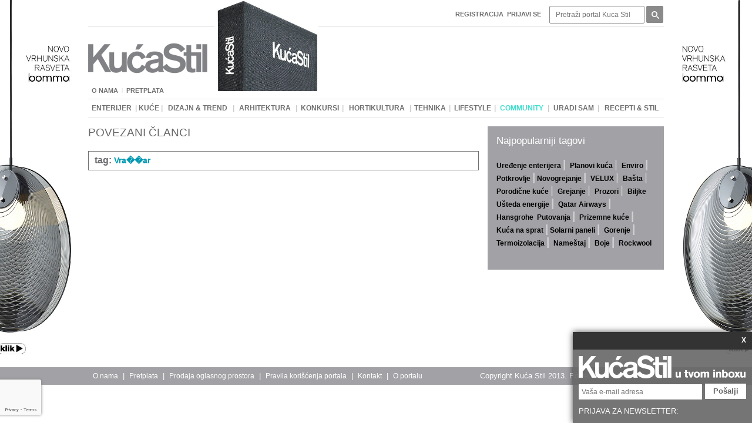

--- FILE ---
content_type: text/html; charset=utf-8
request_url: https://www.google.com/recaptcha/api2/anchor?ar=1&k=6LejWCQUAAAAAPi4HkI_RcBLrrZILZ7HJ7Fmg3mK&co=aHR0cHM6Ly93d3cua3VjYXN0aWwucnM6NDQz&hl=en&v=PoyoqOPhxBO7pBk68S4YbpHZ&size=invisible&badge=bottomleft&anchor-ms=20000&execute-ms=30000&cb=8s0m4c6so2j7
body_size: 49250
content:
<!DOCTYPE HTML><html dir="ltr" lang="en"><head><meta http-equiv="Content-Type" content="text/html; charset=UTF-8">
<meta http-equiv="X-UA-Compatible" content="IE=edge">
<title>reCAPTCHA</title>
<style type="text/css">
/* cyrillic-ext */
@font-face {
  font-family: 'Roboto';
  font-style: normal;
  font-weight: 400;
  font-stretch: 100%;
  src: url(//fonts.gstatic.com/s/roboto/v48/KFO7CnqEu92Fr1ME7kSn66aGLdTylUAMa3GUBHMdazTgWw.woff2) format('woff2');
  unicode-range: U+0460-052F, U+1C80-1C8A, U+20B4, U+2DE0-2DFF, U+A640-A69F, U+FE2E-FE2F;
}
/* cyrillic */
@font-face {
  font-family: 'Roboto';
  font-style: normal;
  font-weight: 400;
  font-stretch: 100%;
  src: url(//fonts.gstatic.com/s/roboto/v48/KFO7CnqEu92Fr1ME7kSn66aGLdTylUAMa3iUBHMdazTgWw.woff2) format('woff2');
  unicode-range: U+0301, U+0400-045F, U+0490-0491, U+04B0-04B1, U+2116;
}
/* greek-ext */
@font-face {
  font-family: 'Roboto';
  font-style: normal;
  font-weight: 400;
  font-stretch: 100%;
  src: url(//fonts.gstatic.com/s/roboto/v48/KFO7CnqEu92Fr1ME7kSn66aGLdTylUAMa3CUBHMdazTgWw.woff2) format('woff2');
  unicode-range: U+1F00-1FFF;
}
/* greek */
@font-face {
  font-family: 'Roboto';
  font-style: normal;
  font-weight: 400;
  font-stretch: 100%;
  src: url(//fonts.gstatic.com/s/roboto/v48/KFO7CnqEu92Fr1ME7kSn66aGLdTylUAMa3-UBHMdazTgWw.woff2) format('woff2');
  unicode-range: U+0370-0377, U+037A-037F, U+0384-038A, U+038C, U+038E-03A1, U+03A3-03FF;
}
/* math */
@font-face {
  font-family: 'Roboto';
  font-style: normal;
  font-weight: 400;
  font-stretch: 100%;
  src: url(//fonts.gstatic.com/s/roboto/v48/KFO7CnqEu92Fr1ME7kSn66aGLdTylUAMawCUBHMdazTgWw.woff2) format('woff2');
  unicode-range: U+0302-0303, U+0305, U+0307-0308, U+0310, U+0312, U+0315, U+031A, U+0326-0327, U+032C, U+032F-0330, U+0332-0333, U+0338, U+033A, U+0346, U+034D, U+0391-03A1, U+03A3-03A9, U+03B1-03C9, U+03D1, U+03D5-03D6, U+03F0-03F1, U+03F4-03F5, U+2016-2017, U+2034-2038, U+203C, U+2040, U+2043, U+2047, U+2050, U+2057, U+205F, U+2070-2071, U+2074-208E, U+2090-209C, U+20D0-20DC, U+20E1, U+20E5-20EF, U+2100-2112, U+2114-2115, U+2117-2121, U+2123-214F, U+2190, U+2192, U+2194-21AE, U+21B0-21E5, U+21F1-21F2, U+21F4-2211, U+2213-2214, U+2216-22FF, U+2308-230B, U+2310, U+2319, U+231C-2321, U+2336-237A, U+237C, U+2395, U+239B-23B7, U+23D0, U+23DC-23E1, U+2474-2475, U+25AF, U+25B3, U+25B7, U+25BD, U+25C1, U+25CA, U+25CC, U+25FB, U+266D-266F, U+27C0-27FF, U+2900-2AFF, U+2B0E-2B11, U+2B30-2B4C, U+2BFE, U+3030, U+FF5B, U+FF5D, U+1D400-1D7FF, U+1EE00-1EEFF;
}
/* symbols */
@font-face {
  font-family: 'Roboto';
  font-style: normal;
  font-weight: 400;
  font-stretch: 100%;
  src: url(//fonts.gstatic.com/s/roboto/v48/KFO7CnqEu92Fr1ME7kSn66aGLdTylUAMaxKUBHMdazTgWw.woff2) format('woff2');
  unicode-range: U+0001-000C, U+000E-001F, U+007F-009F, U+20DD-20E0, U+20E2-20E4, U+2150-218F, U+2190, U+2192, U+2194-2199, U+21AF, U+21E6-21F0, U+21F3, U+2218-2219, U+2299, U+22C4-22C6, U+2300-243F, U+2440-244A, U+2460-24FF, U+25A0-27BF, U+2800-28FF, U+2921-2922, U+2981, U+29BF, U+29EB, U+2B00-2BFF, U+4DC0-4DFF, U+FFF9-FFFB, U+10140-1018E, U+10190-1019C, U+101A0, U+101D0-101FD, U+102E0-102FB, U+10E60-10E7E, U+1D2C0-1D2D3, U+1D2E0-1D37F, U+1F000-1F0FF, U+1F100-1F1AD, U+1F1E6-1F1FF, U+1F30D-1F30F, U+1F315, U+1F31C, U+1F31E, U+1F320-1F32C, U+1F336, U+1F378, U+1F37D, U+1F382, U+1F393-1F39F, U+1F3A7-1F3A8, U+1F3AC-1F3AF, U+1F3C2, U+1F3C4-1F3C6, U+1F3CA-1F3CE, U+1F3D4-1F3E0, U+1F3ED, U+1F3F1-1F3F3, U+1F3F5-1F3F7, U+1F408, U+1F415, U+1F41F, U+1F426, U+1F43F, U+1F441-1F442, U+1F444, U+1F446-1F449, U+1F44C-1F44E, U+1F453, U+1F46A, U+1F47D, U+1F4A3, U+1F4B0, U+1F4B3, U+1F4B9, U+1F4BB, U+1F4BF, U+1F4C8-1F4CB, U+1F4D6, U+1F4DA, U+1F4DF, U+1F4E3-1F4E6, U+1F4EA-1F4ED, U+1F4F7, U+1F4F9-1F4FB, U+1F4FD-1F4FE, U+1F503, U+1F507-1F50B, U+1F50D, U+1F512-1F513, U+1F53E-1F54A, U+1F54F-1F5FA, U+1F610, U+1F650-1F67F, U+1F687, U+1F68D, U+1F691, U+1F694, U+1F698, U+1F6AD, U+1F6B2, U+1F6B9-1F6BA, U+1F6BC, U+1F6C6-1F6CF, U+1F6D3-1F6D7, U+1F6E0-1F6EA, U+1F6F0-1F6F3, U+1F6F7-1F6FC, U+1F700-1F7FF, U+1F800-1F80B, U+1F810-1F847, U+1F850-1F859, U+1F860-1F887, U+1F890-1F8AD, U+1F8B0-1F8BB, U+1F8C0-1F8C1, U+1F900-1F90B, U+1F93B, U+1F946, U+1F984, U+1F996, U+1F9E9, U+1FA00-1FA6F, U+1FA70-1FA7C, U+1FA80-1FA89, U+1FA8F-1FAC6, U+1FACE-1FADC, U+1FADF-1FAE9, U+1FAF0-1FAF8, U+1FB00-1FBFF;
}
/* vietnamese */
@font-face {
  font-family: 'Roboto';
  font-style: normal;
  font-weight: 400;
  font-stretch: 100%;
  src: url(//fonts.gstatic.com/s/roboto/v48/KFO7CnqEu92Fr1ME7kSn66aGLdTylUAMa3OUBHMdazTgWw.woff2) format('woff2');
  unicode-range: U+0102-0103, U+0110-0111, U+0128-0129, U+0168-0169, U+01A0-01A1, U+01AF-01B0, U+0300-0301, U+0303-0304, U+0308-0309, U+0323, U+0329, U+1EA0-1EF9, U+20AB;
}
/* latin-ext */
@font-face {
  font-family: 'Roboto';
  font-style: normal;
  font-weight: 400;
  font-stretch: 100%;
  src: url(//fonts.gstatic.com/s/roboto/v48/KFO7CnqEu92Fr1ME7kSn66aGLdTylUAMa3KUBHMdazTgWw.woff2) format('woff2');
  unicode-range: U+0100-02BA, U+02BD-02C5, U+02C7-02CC, U+02CE-02D7, U+02DD-02FF, U+0304, U+0308, U+0329, U+1D00-1DBF, U+1E00-1E9F, U+1EF2-1EFF, U+2020, U+20A0-20AB, U+20AD-20C0, U+2113, U+2C60-2C7F, U+A720-A7FF;
}
/* latin */
@font-face {
  font-family: 'Roboto';
  font-style: normal;
  font-weight: 400;
  font-stretch: 100%;
  src: url(//fonts.gstatic.com/s/roboto/v48/KFO7CnqEu92Fr1ME7kSn66aGLdTylUAMa3yUBHMdazQ.woff2) format('woff2');
  unicode-range: U+0000-00FF, U+0131, U+0152-0153, U+02BB-02BC, U+02C6, U+02DA, U+02DC, U+0304, U+0308, U+0329, U+2000-206F, U+20AC, U+2122, U+2191, U+2193, U+2212, U+2215, U+FEFF, U+FFFD;
}
/* cyrillic-ext */
@font-face {
  font-family: 'Roboto';
  font-style: normal;
  font-weight: 500;
  font-stretch: 100%;
  src: url(//fonts.gstatic.com/s/roboto/v48/KFO7CnqEu92Fr1ME7kSn66aGLdTylUAMa3GUBHMdazTgWw.woff2) format('woff2');
  unicode-range: U+0460-052F, U+1C80-1C8A, U+20B4, U+2DE0-2DFF, U+A640-A69F, U+FE2E-FE2F;
}
/* cyrillic */
@font-face {
  font-family: 'Roboto';
  font-style: normal;
  font-weight: 500;
  font-stretch: 100%;
  src: url(//fonts.gstatic.com/s/roboto/v48/KFO7CnqEu92Fr1ME7kSn66aGLdTylUAMa3iUBHMdazTgWw.woff2) format('woff2');
  unicode-range: U+0301, U+0400-045F, U+0490-0491, U+04B0-04B1, U+2116;
}
/* greek-ext */
@font-face {
  font-family: 'Roboto';
  font-style: normal;
  font-weight: 500;
  font-stretch: 100%;
  src: url(//fonts.gstatic.com/s/roboto/v48/KFO7CnqEu92Fr1ME7kSn66aGLdTylUAMa3CUBHMdazTgWw.woff2) format('woff2');
  unicode-range: U+1F00-1FFF;
}
/* greek */
@font-face {
  font-family: 'Roboto';
  font-style: normal;
  font-weight: 500;
  font-stretch: 100%;
  src: url(//fonts.gstatic.com/s/roboto/v48/KFO7CnqEu92Fr1ME7kSn66aGLdTylUAMa3-UBHMdazTgWw.woff2) format('woff2');
  unicode-range: U+0370-0377, U+037A-037F, U+0384-038A, U+038C, U+038E-03A1, U+03A3-03FF;
}
/* math */
@font-face {
  font-family: 'Roboto';
  font-style: normal;
  font-weight: 500;
  font-stretch: 100%;
  src: url(//fonts.gstatic.com/s/roboto/v48/KFO7CnqEu92Fr1ME7kSn66aGLdTylUAMawCUBHMdazTgWw.woff2) format('woff2');
  unicode-range: U+0302-0303, U+0305, U+0307-0308, U+0310, U+0312, U+0315, U+031A, U+0326-0327, U+032C, U+032F-0330, U+0332-0333, U+0338, U+033A, U+0346, U+034D, U+0391-03A1, U+03A3-03A9, U+03B1-03C9, U+03D1, U+03D5-03D6, U+03F0-03F1, U+03F4-03F5, U+2016-2017, U+2034-2038, U+203C, U+2040, U+2043, U+2047, U+2050, U+2057, U+205F, U+2070-2071, U+2074-208E, U+2090-209C, U+20D0-20DC, U+20E1, U+20E5-20EF, U+2100-2112, U+2114-2115, U+2117-2121, U+2123-214F, U+2190, U+2192, U+2194-21AE, U+21B0-21E5, U+21F1-21F2, U+21F4-2211, U+2213-2214, U+2216-22FF, U+2308-230B, U+2310, U+2319, U+231C-2321, U+2336-237A, U+237C, U+2395, U+239B-23B7, U+23D0, U+23DC-23E1, U+2474-2475, U+25AF, U+25B3, U+25B7, U+25BD, U+25C1, U+25CA, U+25CC, U+25FB, U+266D-266F, U+27C0-27FF, U+2900-2AFF, U+2B0E-2B11, U+2B30-2B4C, U+2BFE, U+3030, U+FF5B, U+FF5D, U+1D400-1D7FF, U+1EE00-1EEFF;
}
/* symbols */
@font-face {
  font-family: 'Roboto';
  font-style: normal;
  font-weight: 500;
  font-stretch: 100%;
  src: url(//fonts.gstatic.com/s/roboto/v48/KFO7CnqEu92Fr1ME7kSn66aGLdTylUAMaxKUBHMdazTgWw.woff2) format('woff2');
  unicode-range: U+0001-000C, U+000E-001F, U+007F-009F, U+20DD-20E0, U+20E2-20E4, U+2150-218F, U+2190, U+2192, U+2194-2199, U+21AF, U+21E6-21F0, U+21F3, U+2218-2219, U+2299, U+22C4-22C6, U+2300-243F, U+2440-244A, U+2460-24FF, U+25A0-27BF, U+2800-28FF, U+2921-2922, U+2981, U+29BF, U+29EB, U+2B00-2BFF, U+4DC0-4DFF, U+FFF9-FFFB, U+10140-1018E, U+10190-1019C, U+101A0, U+101D0-101FD, U+102E0-102FB, U+10E60-10E7E, U+1D2C0-1D2D3, U+1D2E0-1D37F, U+1F000-1F0FF, U+1F100-1F1AD, U+1F1E6-1F1FF, U+1F30D-1F30F, U+1F315, U+1F31C, U+1F31E, U+1F320-1F32C, U+1F336, U+1F378, U+1F37D, U+1F382, U+1F393-1F39F, U+1F3A7-1F3A8, U+1F3AC-1F3AF, U+1F3C2, U+1F3C4-1F3C6, U+1F3CA-1F3CE, U+1F3D4-1F3E0, U+1F3ED, U+1F3F1-1F3F3, U+1F3F5-1F3F7, U+1F408, U+1F415, U+1F41F, U+1F426, U+1F43F, U+1F441-1F442, U+1F444, U+1F446-1F449, U+1F44C-1F44E, U+1F453, U+1F46A, U+1F47D, U+1F4A3, U+1F4B0, U+1F4B3, U+1F4B9, U+1F4BB, U+1F4BF, U+1F4C8-1F4CB, U+1F4D6, U+1F4DA, U+1F4DF, U+1F4E3-1F4E6, U+1F4EA-1F4ED, U+1F4F7, U+1F4F9-1F4FB, U+1F4FD-1F4FE, U+1F503, U+1F507-1F50B, U+1F50D, U+1F512-1F513, U+1F53E-1F54A, U+1F54F-1F5FA, U+1F610, U+1F650-1F67F, U+1F687, U+1F68D, U+1F691, U+1F694, U+1F698, U+1F6AD, U+1F6B2, U+1F6B9-1F6BA, U+1F6BC, U+1F6C6-1F6CF, U+1F6D3-1F6D7, U+1F6E0-1F6EA, U+1F6F0-1F6F3, U+1F6F7-1F6FC, U+1F700-1F7FF, U+1F800-1F80B, U+1F810-1F847, U+1F850-1F859, U+1F860-1F887, U+1F890-1F8AD, U+1F8B0-1F8BB, U+1F8C0-1F8C1, U+1F900-1F90B, U+1F93B, U+1F946, U+1F984, U+1F996, U+1F9E9, U+1FA00-1FA6F, U+1FA70-1FA7C, U+1FA80-1FA89, U+1FA8F-1FAC6, U+1FACE-1FADC, U+1FADF-1FAE9, U+1FAF0-1FAF8, U+1FB00-1FBFF;
}
/* vietnamese */
@font-face {
  font-family: 'Roboto';
  font-style: normal;
  font-weight: 500;
  font-stretch: 100%;
  src: url(//fonts.gstatic.com/s/roboto/v48/KFO7CnqEu92Fr1ME7kSn66aGLdTylUAMa3OUBHMdazTgWw.woff2) format('woff2');
  unicode-range: U+0102-0103, U+0110-0111, U+0128-0129, U+0168-0169, U+01A0-01A1, U+01AF-01B0, U+0300-0301, U+0303-0304, U+0308-0309, U+0323, U+0329, U+1EA0-1EF9, U+20AB;
}
/* latin-ext */
@font-face {
  font-family: 'Roboto';
  font-style: normal;
  font-weight: 500;
  font-stretch: 100%;
  src: url(//fonts.gstatic.com/s/roboto/v48/KFO7CnqEu92Fr1ME7kSn66aGLdTylUAMa3KUBHMdazTgWw.woff2) format('woff2');
  unicode-range: U+0100-02BA, U+02BD-02C5, U+02C7-02CC, U+02CE-02D7, U+02DD-02FF, U+0304, U+0308, U+0329, U+1D00-1DBF, U+1E00-1E9F, U+1EF2-1EFF, U+2020, U+20A0-20AB, U+20AD-20C0, U+2113, U+2C60-2C7F, U+A720-A7FF;
}
/* latin */
@font-face {
  font-family: 'Roboto';
  font-style: normal;
  font-weight: 500;
  font-stretch: 100%;
  src: url(//fonts.gstatic.com/s/roboto/v48/KFO7CnqEu92Fr1ME7kSn66aGLdTylUAMa3yUBHMdazQ.woff2) format('woff2');
  unicode-range: U+0000-00FF, U+0131, U+0152-0153, U+02BB-02BC, U+02C6, U+02DA, U+02DC, U+0304, U+0308, U+0329, U+2000-206F, U+20AC, U+2122, U+2191, U+2193, U+2212, U+2215, U+FEFF, U+FFFD;
}
/* cyrillic-ext */
@font-face {
  font-family: 'Roboto';
  font-style: normal;
  font-weight: 900;
  font-stretch: 100%;
  src: url(//fonts.gstatic.com/s/roboto/v48/KFO7CnqEu92Fr1ME7kSn66aGLdTylUAMa3GUBHMdazTgWw.woff2) format('woff2');
  unicode-range: U+0460-052F, U+1C80-1C8A, U+20B4, U+2DE0-2DFF, U+A640-A69F, U+FE2E-FE2F;
}
/* cyrillic */
@font-face {
  font-family: 'Roboto';
  font-style: normal;
  font-weight: 900;
  font-stretch: 100%;
  src: url(//fonts.gstatic.com/s/roboto/v48/KFO7CnqEu92Fr1ME7kSn66aGLdTylUAMa3iUBHMdazTgWw.woff2) format('woff2');
  unicode-range: U+0301, U+0400-045F, U+0490-0491, U+04B0-04B1, U+2116;
}
/* greek-ext */
@font-face {
  font-family: 'Roboto';
  font-style: normal;
  font-weight: 900;
  font-stretch: 100%;
  src: url(//fonts.gstatic.com/s/roboto/v48/KFO7CnqEu92Fr1ME7kSn66aGLdTylUAMa3CUBHMdazTgWw.woff2) format('woff2');
  unicode-range: U+1F00-1FFF;
}
/* greek */
@font-face {
  font-family: 'Roboto';
  font-style: normal;
  font-weight: 900;
  font-stretch: 100%;
  src: url(//fonts.gstatic.com/s/roboto/v48/KFO7CnqEu92Fr1ME7kSn66aGLdTylUAMa3-UBHMdazTgWw.woff2) format('woff2');
  unicode-range: U+0370-0377, U+037A-037F, U+0384-038A, U+038C, U+038E-03A1, U+03A3-03FF;
}
/* math */
@font-face {
  font-family: 'Roboto';
  font-style: normal;
  font-weight: 900;
  font-stretch: 100%;
  src: url(//fonts.gstatic.com/s/roboto/v48/KFO7CnqEu92Fr1ME7kSn66aGLdTylUAMawCUBHMdazTgWw.woff2) format('woff2');
  unicode-range: U+0302-0303, U+0305, U+0307-0308, U+0310, U+0312, U+0315, U+031A, U+0326-0327, U+032C, U+032F-0330, U+0332-0333, U+0338, U+033A, U+0346, U+034D, U+0391-03A1, U+03A3-03A9, U+03B1-03C9, U+03D1, U+03D5-03D6, U+03F0-03F1, U+03F4-03F5, U+2016-2017, U+2034-2038, U+203C, U+2040, U+2043, U+2047, U+2050, U+2057, U+205F, U+2070-2071, U+2074-208E, U+2090-209C, U+20D0-20DC, U+20E1, U+20E5-20EF, U+2100-2112, U+2114-2115, U+2117-2121, U+2123-214F, U+2190, U+2192, U+2194-21AE, U+21B0-21E5, U+21F1-21F2, U+21F4-2211, U+2213-2214, U+2216-22FF, U+2308-230B, U+2310, U+2319, U+231C-2321, U+2336-237A, U+237C, U+2395, U+239B-23B7, U+23D0, U+23DC-23E1, U+2474-2475, U+25AF, U+25B3, U+25B7, U+25BD, U+25C1, U+25CA, U+25CC, U+25FB, U+266D-266F, U+27C0-27FF, U+2900-2AFF, U+2B0E-2B11, U+2B30-2B4C, U+2BFE, U+3030, U+FF5B, U+FF5D, U+1D400-1D7FF, U+1EE00-1EEFF;
}
/* symbols */
@font-face {
  font-family: 'Roboto';
  font-style: normal;
  font-weight: 900;
  font-stretch: 100%;
  src: url(//fonts.gstatic.com/s/roboto/v48/KFO7CnqEu92Fr1ME7kSn66aGLdTylUAMaxKUBHMdazTgWw.woff2) format('woff2');
  unicode-range: U+0001-000C, U+000E-001F, U+007F-009F, U+20DD-20E0, U+20E2-20E4, U+2150-218F, U+2190, U+2192, U+2194-2199, U+21AF, U+21E6-21F0, U+21F3, U+2218-2219, U+2299, U+22C4-22C6, U+2300-243F, U+2440-244A, U+2460-24FF, U+25A0-27BF, U+2800-28FF, U+2921-2922, U+2981, U+29BF, U+29EB, U+2B00-2BFF, U+4DC0-4DFF, U+FFF9-FFFB, U+10140-1018E, U+10190-1019C, U+101A0, U+101D0-101FD, U+102E0-102FB, U+10E60-10E7E, U+1D2C0-1D2D3, U+1D2E0-1D37F, U+1F000-1F0FF, U+1F100-1F1AD, U+1F1E6-1F1FF, U+1F30D-1F30F, U+1F315, U+1F31C, U+1F31E, U+1F320-1F32C, U+1F336, U+1F378, U+1F37D, U+1F382, U+1F393-1F39F, U+1F3A7-1F3A8, U+1F3AC-1F3AF, U+1F3C2, U+1F3C4-1F3C6, U+1F3CA-1F3CE, U+1F3D4-1F3E0, U+1F3ED, U+1F3F1-1F3F3, U+1F3F5-1F3F7, U+1F408, U+1F415, U+1F41F, U+1F426, U+1F43F, U+1F441-1F442, U+1F444, U+1F446-1F449, U+1F44C-1F44E, U+1F453, U+1F46A, U+1F47D, U+1F4A3, U+1F4B0, U+1F4B3, U+1F4B9, U+1F4BB, U+1F4BF, U+1F4C8-1F4CB, U+1F4D6, U+1F4DA, U+1F4DF, U+1F4E3-1F4E6, U+1F4EA-1F4ED, U+1F4F7, U+1F4F9-1F4FB, U+1F4FD-1F4FE, U+1F503, U+1F507-1F50B, U+1F50D, U+1F512-1F513, U+1F53E-1F54A, U+1F54F-1F5FA, U+1F610, U+1F650-1F67F, U+1F687, U+1F68D, U+1F691, U+1F694, U+1F698, U+1F6AD, U+1F6B2, U+1F6B9-1F6BA, U+1F6BC, U+1F6C6-1F6CF, U+1F6D3-1F6D7, U+1F6E0-1F6EA, U+1F6F0-1F6F3, U+1F6F7-1F6FC, U+1F700-1F7FF, U+1F800-1F80B, U+1F810-1F847, U+1F850-1F859, U+1F860-1F887, U+1F890-1F8AD, U+1F8B0-1F8BB, U+1F8C0-1F8C1, U+1F900-1F90B, U+1F93B, U+1F946, U+1F984, U+1F996, U+1F9E9, U+1FA00-1FA6F, U+1FA70-1FA7C, U+1FA80-1FA89, U+1FA8F-1FAC6, U+1FACE-1FADC, U+1FADF-1FAE9, U+1FAF0-1FAF8, U+1FB00-1FBFF;
}
/* vietnamese */
@font-face {
  font-family: 'Roboto';
  font-style: normal;
  font-weight: 900;
  font-stretch: 100%;
  src: url(//fonts.gstatic.com/s/roboto/v48/KFO7CnqEu92Fr1ME7kSn66aGLdTylUAMa3OUBHMdazTgWw.woff2) format('woff2');
  unicode-range: U+0102-0103, U+0110-0111, U+0128-0129, U+0168-0169, U+01A0-01A1, U+01AF-01B0, U+0300-0301, U+0303-0304, U+0308-0309, U+0323, U+0329, U+1EA0-1EF9, U+20AB;
}
/* latin-ext */
@font-face {
  font-family: 'Roboto';
  font-style: normal;
  font-weight: 900;
  font-stretch: 100%;
  src: url(//fonts.gstatic.com/s/roboto/v48/KFO7CnqEu92Fr1ME7kSn66aGLdTylUAMa3KUBHMdazTgWw.woff2) format('woff2');
  unicode-range: U+0100-02BA, U+02BD-02C5, U+02C7-02CC, U+02CE-02D7, U+02DD-02FF, U+0304, U+0308, U+0329, U+1D00-1DBF, U+1E00-1E9F, U+1EF2-1EFF, U+2020, U+20A0-20AB, U+20AD-20C0, U+2113, U+2C60-2C7F, U+A720-A7FF;
}
/* latin */
@font-face {
  font-family: 'Roboto';
  font-style: normal;
  font-weight: 900;
  font-stretch: 100%;
  src: url(//fonts.gstatic.com/s/roboto/v48/KFO7CnqEu92Fr1ME7kSn66aGLdTylUAMa3yUBHMdazQ.woff2) format('woff2');
  unicode-range: U+0000-00FF, U+0131, U+0152-0153, U+02BB-02BC, U+02C6, U+02DA, U+02DC, U+0304, U+0308, U+0329, U+2000-206F, U+20AC, U+2122, U+2191, U+2193, U+2212, U+2215, U+FEFF, U+FFFD;
}

</style>
<link rel="stylesheet" type="text/css" href="https://www.gstatic.com/recaptcha/releases/PoyoqOPhxBO7pBk68S4YbpHZ/styles__ltr.css">
<script nonce="estH0ywWislXmBewsX7flw" type="text/javascript">window['__recaptcha_api'] = 'https://www.google.com/recaptcha/api2/';</script>
<script type="text/javascript" src="https://www.gstatic.com/recaptcha/releases/PoyoqOPhxBO7pBk68S4YbpHZ/recaptcha__en.js" nonce="estH0ywWislXmBewsX7flw">
      
    </script></head>
<body><div id="rc-anchor-alert" class="rc-anchor-alert"></div>
<input type="hidden" id="recaptcha-token" value="[base64]">
<script type="text/javascript" nonce="estH0ywWislXmBewsX7flw">
      recaptcha.anchor.Main.init("[\x22ainput\x22,[\x22bgdata\x22,\x22\x22,\[base64]/[base64]/[base64]/[base64]/[base64]/[base64]/[base64]/[base64]/[base64]/[base64]\\u003d\x22,\[base64]\x22,\x22w4zCisOgbMOlHQPDr2NGwo/[base64]/CucOZw5IQVDkRKMOLQsOHKBMDwq4iE8OkwqPDiw86JynCh8KowpJ7KsK0dk3DtcKaKVZqwrxSw6zDkETCtH1QBh/Cs8K+JcK/wosYZClUBQ4HS8K0w6lxAsOFPcK4RSJKw4/Dr8KbwqY+GnrCviDCi8K1ODRVXsK+HBvCn3XCiE1oQQYnw67Cp8KUwr3Cg3PDisO7wpImKMKVw73CmknCmsKPYcKlw5EGFsK/wpvDo17DnSbCisK8worCkQXDosKPecO4w6fChFUoFsKWwot/YsOyXi9kZsK2w6olwplUw73Dm0YEwobDkkxVd3coPMKxDhgOCFTDsExMXxpCJCcydCXDlQvDixHCjD3CtMKgOzjDsj3Do3lRw5HDkTgmwoc/[base64]/Dlx/DoMOCwojDkcOdw6LDrizDsx8Aw5/CnwbDh04zw7TCnMKIecKJw5LDpsOCw58ewrJiw4/[base64]/w7AowprCk8KEw5cfw53DhMO2YsOhBsKSdcKKw7vDs8OYwoYtZyoLXk0aKsKAw6fDncKewqHCuMOZw75swpVKEkINTwTCpD0mw4sJJcOBwrTCqw7DscK8cBHCs8KZwrPDhsKoe8O6w6vDgcOEw5/CmRfCqkw4wqXCoMKIwoUBw4oew4/Cn8KAw5cBVcKDHMOWdsKxw4/DryNZcnY3w5/ClCsCwrfCmsOjw6x8GcOqw5N9w6HCh8K6wqhLwqhqGSplBMKxwrRfwrttaEbDkMKgNwYYw61SPX7Co8Oxw6QaVMKpwovDuFNowo1mw6HColzDs1dtwobDsR0EOXBZNUQ/[base64]/[base64]/cj1awqzCjFfDtMO/ZgTCo8OaEk0yw6TDsVHDnknDoVMUwplKwrpfwrJtwqrCn1nCjDHDilMAw5UOwrsCw7HCncOIwp3Cv8OgDXTDqMO+XC88w61Xwrh/wqd+w5AmOltaw4nDocOvw63Cv8KOwrFbWHB0wrZ5dXnCrsOYwoTCicK6wo4sw700LXpkBg1zTWF7w6tmwqzCrcKdwqLCpw7DucKWw63Dt2pLw6hAw7Fhw7vDmCzDqcKaw4TCl8OKw5rCkygXb8KYesK1w5FzecKRwobDucOmEMOaZ8KZwo/[base64]/[base64]/Dk8OVwoDCrRlDAAjDhn7CssOrwozDrB/CvWDClcOGGyvDnl3Dk1DDtAjDj0LDkcKnwr4eNMKOfmjCq1B3Hx7CpMKDw5UdwqkuYMKpwpFTwrTChsOww7AFwp3DjMK5w47CuFDDnRM1wr/DiS3CkTcfTgZAc3NawoBiQcOawrVcw4pSwrTDkyTDgncXIiprw5HClcOwKj8+wpjDlcOpw4bDocOuJyvCr8OGYBDCgm/DrAXDkcOew5DDrQ9owphgcDlZRMOFKU/CkFw2DzfCn8KCwqzCjcK0UwvCj8OCwpUqesKAwqfDusK5w7/CtcOuasKhwphaw7FMwrTClcKmwqfDqMK8woXDrMKmwqvCsUVIDz3Ck8O0fsKqKGdpwpVawpXCm8KTw6DDpyvCh8OZwqnChx1ACUoNbHzCvlTDnMO6wpNkwqw5IcKWw4/Cv8OQw4Esw5d0w6wxwrJywo5MK8OYW8KHAcOrDsKvwoY5T8OqbsO4wrDDhB3Ck8OTBVDChMOGw6JNwohLdE8PcyrDjWVLw53CnsONZG40wqzChTHDnhoRNsKtZkYxQGsYE8KMe09uYcKAc8OucB/CnMOLYWzCi8Ouwr5bJlDCtcK+w6vDhEPDqj7DsnpmwqTDvsKmFMKZQcK+JhnCtMOgYcORw7zDghXCoW54wpfCmMKpw63ClkPDhyvDmMO/[base64]/JCTCu2EtHsKswoDDv8OXw4ZufcKqL8K7wopUw5AQeDbChsOLw57CjsKQKC8fw5Y2w5vCkcOedsO5IMOrS8OYYcORN2s+woozQ2MJIxjCr2h7w7nDgiFGwoFsCjlyScOlB8KQwowwBsKwARg9wrcOaMOqw5kLc8Oqw4t/w5IqADvDjMOhw7ona8K6w7UuEsO8bQDCt0nCj0bCnATCoC3CvCR8acO6cMOowpMiJhYOKMK7wqzChykNX8Kvw4tEAcKrHcOIwpYLwpMOwrIgw6HDmkzCqcOXfcKCNMOYGzjDjMKHwpF/KFDDlVRew61VwpHCoFsEwrEyGkMdMU/CsXMML8KSOcKew690V8K7w7zCn8OCwpwQPgzDusKNw5TDjMK/dMKnHxU+MG4FwqEJw6Ucw658wq/CqjLCosKTw7V2wrZlCMOlOx7CkDF5wpzCucOUwpXCoS/CtVszbMKZeMKfOMONYsKDHWHCkQwPGy4tX1zDjj1gwqDCqMOyTcKnw7wiXsOmEcO6BcK/[base64]/DncKbw6Rhw67CnHrCrXV6w7bCgFQSwqoDESInfVXClsKHw5HCocOvw5kxGjTCjCZXw4lWDcKLMMKwwpLClFdRfCPCsG/[base64]/DlT94NUFPw4giwoo7V8KJPDVuMMK8a0zDtkoZPMOHwrkIw6vCrcOlSsK0w6rCjsKswoJmRinCp8OBw7LCpF/ClE4qwrULw7dUw7LDoWTCisOaQMKGw6Q/[base64]/L8K+wpPClX0nw7UCwrXCs2nDtFB2XMKQw7Anw5wBAULDmsOrU0rDmEtTZcKwAX/[base64]/ChMOiIMOlw7pFw60ZDcKYw5RZMMK5wqjCukPCi8KiwozCmh80Y8KXw4JGYi/CgcKpUUnDiMObQ3kqT3nDkmnCmhdzwqUlKsObScKcwqTCssKKJFvCpsOqwo3DmsKnwodzw7oEa8KbwpLCqcK8w4fDh0zCvsKCIBorTm7DhMOOwrI7ARsXwqXDmmRVQ8KIw48LR8KmbFnCvTvDjWPCgRMeN23DuMOkwpMRNsOCTiDCkcOiEHQPwo/DtsKcw7PDo2HDgCgMw4A1fsK6OcONVDIRwp7CngTDhsODLkPDqGlvwqTDssK8wq05JcO6K2HCl8KsGWXCsW1hA8OhJMKEwo/[base64]/DqcKuOcOQw6dowqbDnMKFw5cUw5YpG8ObFDdnw41oW8Olw4Z7woINwpTDmMKMw5PCsDPCmcK+acOBMzNZQ0BbaMOka8OMw7xRw6zDscKowqfDpsKvwonCvihPQExhHHRuJCZ7woXCn8KfVcOAVhvCnGTDkMKGw6/DvwDDjcKMwox2KyrDhhJkwrlQOcOLw6YFwrZHPEzDtMO5PcOwwrxFeR43w7PChcO3MSXCmsOYw5/DjVXDp8K/DUkXwr1rw7E4bMOywoBwZnjCiThQw7YxRcOVXVbCrDzCjB3DkUEAIMKqK8KBX8OKPMOWRcO7w4MpHWsrIjzCr8OYXhjDhsKgw5jDpUvCq8Oew4RubA/Dik3Cv3Ylw5J5WMKsTMKpwqZkcRQsbcOCwr91H8KzcAbDmifDp0YtDDclVcK0wr1OT8K9wqJBw69lw6DDtlh3woVhAh7Di8OMe8ORB1/DjhJJH2nDtWvCpsOxUsOZKA4JRSrDjcOYwovDowvCmiR1worCuyPDlsK5w67DrcKcNMO9w5vCrMKKcwwoHcKNw4XDtWFqw63DqGXDjsOiCE7DgAt9UGwqw6PCm33CgMOowrjDmT0swosBwohSwrU0L1nCkVXCnMKaw53Dm8OyHcOgWDtERmjCmcKjBx/CvGUJwqrDs3ZUw4ZqKWA4A3ZKwrrDucKoPTh7wozChCYZw4s/wq/[base64]/ckxEw7Auw6V3PBzChjXDpsKyw4nCg2vCssO4A8OqBlRSEsKKJsONwrjDsiDCvMORO8O3GxfCtcKAwqjDrsKZDy/CjMOAPMK9w6Bfwo/Dp8Oww4bCusOCRGnChEnDjsO1wq4Hwo3DqsOxDzwWPlJIwrXCun1OMXDCv1ttwpPDgsK/w6hFPcOTw4UEwqJ6wpsVbQ/ClsOtwpp0cMKXwqciTMKQwppbwpbChgA3PcKKwovCo8O/w7hgwpHDjxnCjXkhLzJoXA/[base64]/[base64]/DisOPwr/DicK0wqVhw4Qcw7HDt0/[base64]/Dp3wcwq7DrxtVwqbDlzwJd8OWAk4pPsK+W8KWWAPDssKTTMOpwpXDlsK/[base64]/DqMOvw7nChmIDwoQjKURuVgEcIMKQf8OaNsK1Z8KITlshw6U8wp/DtcOYBsOzfMKUwptuB8KVwokJw4rDjMKawp9Uw74IwpHDjQM5Yi3Di8O0dsK3wqTDm8K8FMKkZcOtLhvDp8Ktw67Dk0hUwr7CtMOsH8OMwoo2LMOJwozCohhxYFQxwpVgVHjDswhAwrjCscO/[base64]/wpF/AcKwwp5EwpLDihpwYEsiBsKqwq7DscOuwq/[base64]/[base64]/[base64]/f8OfwrVzOlPCpQrDnsOrBsO6Wzwgw6LCusKKw4svGMOZwpRIbcOIwpNCOcKOw6tse8K9WRMcwrJ0w4XCsMKqwqTCtsKuccO7wqDCn11xw6HCh3jCl8K1ZsKtAcOwwpcHKsK2AsKHw5UXZMOWw5LDj8K8bR0ow6VGL8OIwpxJw7ZcwrTDnTDDjnXCgcK7w6/Ch8Kvwr7DlT7CmMK5wqbCtMOPS8KjX3Qge1VlFmfDih4Fw73CvGbDosOTJ1NJLsKTDQXDuh3CnF7DqsOcBsK+QgPDoMKfYz7DhMO/LsOSdlfCmgXCuA7Dlkt+YcK4wqhaw4LCgMOuw6bCp1bCpUoyEwMPB29ZWsO3HgFPwpXDuMKKKH87G8OQBiBBwrfDjsKewqRnw6TDomPDkATCocKLEE3DlFQ7OGZPO3Qew5xOw7DCs3/Cq8OJwrzCqBUhwr7Cpk0vw4/CkTcHEALCukLCu8Klw7cCw6bCtsKjw5vDqsKVwr1HRDtII8KPPGIPw5LCmsOQCMOlKsKWPMKaw7TCgwQFIMOGWcKnwrN7w77DoG3DjFfDnsO5wpnCpWNEIsKgEFwvfQzClcOCwoQGw4rCtMK2IU/[base64]/CknrDpSXCmMKCRcK+IMKqwohQIcKEw5ZYXcKFwqstTcOIw4I/[base64]/CocKQHsONw7rDpsK+wpVGw6/DuREfAU3CmAgxS0YXBWocw64VOMOXwrJEISzCjj/DlcOiw5dxwpRufMKrNlXCqS8WcsK8VBhdwoTCucOCNMKnQXBLw5VhBm7DlMOwYxjDkjdPwrDCv8Kgw6s8w67DrsKyesOCRE7DjFDClMOzw5XCvT4UwoLDssOpwqPCkRQAwroJw5sFBsOjD8Kuw5zDllFnw6wuwo/[base64]/ChwPDtcOxw7fDh0YuNyVbw5bDsMOWAsKzZcKxw7QBwprCqcKpVsKjwqMFwo/DjAgyRTxxw6vDo1RvP8Osw7kCwrLDqcOSThd3DsKvHSvCjkjDkMOiDMKjfhTDusOzwr7Cl0TCgMKnNkQiw5NyHgHChyA3woBSHcKOwrBOAcOWXR/CszlNwrcYwrfDjTlMw51IOsKeCWTDpyTCm0h4HlxMwpVnwqTCrWxbw5lYwrpLBnfCpsO5QcOowqvCshMqIS8xNDfDvcKLw73DpMKZw65PQ8O/[base64]/Xh1GwoHCmBXDv13CqHzDmlPCp8KjdFhFwq8gwofDmhDCvsOUw700wr5Te8Ovwr/DmsK1wqnCgRh3wpzDssOiT10fwoDDrT9CTBdTw7rCnWQtPFDDjR7CoGXCocOiwonDjTTDt1fDuMOHP20Uw6bDosKrwqTChMKPK8Kewq4sZxTDnBkWwoLDrHcMeMKIa8KVXR/Cp8ORDMO5dMKnw51Zw4rCkULCtcKRdcK4eMKhwox8M8O4w4J2wrTDpsKZWEMmIMKgw7JvcMKdd3/DgcOMw6tYZ8OCwprCmiDDshQPwrQqwqt/asKGbsK5IAvDm25DTsK5wrHDv8K0w7HCusKmw57DgQ3CjmLCgcK0wpfCsMKGw63CtXPDlcKHO8Kxd1zDvcKtwq3DvMOrw5rCrcO/w6IiQ8KTwpt5YEwKwo0wwr4lO8KhwpfDnUfDkMK3w6LDlcOUU31PwpYTwpPCmcKBwoUTOMKQHG7Dr8OWwprCgMOBwozClQ3DlQDDvsO8w7/DqsOFwrsqw7ZwZcONw4Qtwoh8GMO7wpAzdsKsw6l/NsK2wodow4FQw6/CgVnCqRDCpTLClMOEN8KFw6lzwrPDr8OYJMOBCmMGCsKsfSZ2ccOHDsKeU8O0KMOcwofDil7Dm8KJwobDmC3Dpy1PfDjChAUKw6xnw7Qjw57CrRrDgU7DjsK5AMK3wqFSw7rCrcKjw43DvEx8QsKJYcK/w5zCsMOTDT9OelPDi2pUwrHCoGZNw53CmkvCv3VWw50rV0TCvsOcwqEDw6PDhnJhL8KlAcKGH8KhaRhaE8KwXcOFw4xnUwbDk3/CisKEWFFiOBxrwpMdIsKWw51Pw5rCp0Vsw4DDrR3DicO8w4vDqwPDsR/DozV4wrzDhykiYsO2PV3ClBLDkMKZw4QZGTBew6k3K8OpXMKrG0IhMwDCmnrChMKfWMOTL8ONUXjCisKyQMOWbFjCnSfCtsK8EsO/w6DDhgIMdzswwqXDkMKkwpbDlcOJw5nDgcKzYiNXw7/DpGPCk8Ogwoo0R1LDusOLaXxrwp7DhMKVw75gw6HDtzsHw6kswpA3TF3DhVsbw6rDssKsD8Kow4UfITcqYQLDk8KfOG/CgMOJKH4EwrLCh25ow6jDmsOQWMOtw53Ct8OWXHh5bMOzwpQNc8OzXmF+McO5w7jCrsOtwrbCnsK+b8KNw4UrH8K6wrHChxTDsMOaf2fDmSMEwqRww6LDqMONwqReZWXDscOVIgpvIFJNwprDiGtsw5/CicKHTcKcSX5PwpMQRsKAwqrCp8OWwr3DusK6TUImHTRleGIAwrPCq1IddcKPwpUPwrhyZsOXEMK8PMKkw7DDtsKBNsO2wpvCn8O3w4s4w7IQwq4ddMKvUx1swrfDj8OVw7DCrsOGwovDpynCmWzDuMOpw7tAwpnCkcK+E8K/wqhVDsOWw5zChgxnA8Kcwrgiw5kqwrXDhMO8woZOFMKFUMKUwo3DuT/[base64]/CgsO0wplLXUjDkMOQwpzCm2cCwqDDkcO/SnzDjcOdAxLDq8KKByjCtApAwqjCkTTDp0pWw6BHYMKOA3hTwrfCrsKOw4jDkcK0w6XDtGFTN8Ocw7PCrMKRG250w77DgnFSw6/DtGBiw7nDrMO0JGPDs2/CpcKxA1l/[base64]/GxtBLz7DkzUswp7CpMKUw5jDrE/[base64]/Z8ObS8KNTWhnQiNVw7bDh8KSTFcWXcOOwqYvw6hjwpIOYG0WTCtTFsKgNcKUwofDrMK/woDDqmbDusOcK8KWAsK8B8Oww6fDr8Kpw5bCjh3CljgnE0FMVXnCnsOhY8O+CsKvL8KwwoEeIXsYfjjChh3ChVpcwp7Dvn5jXMKpwoXDi8Kgwr5Qw510wozCvsOIworDgMKcbMK2w7fClMKJwrYVYG7ClsK7w7PCoMOFOWfDr8O+wqLDn8KKEy/DogF+wphRJMK5wrLDkT5Dw4gjWMORQHsicXBfwpHDvGxzEMKNRsOFJ0gQT2YaJMOqwrPDnsOgYcOVBWhkWCPCrSMYLWnCo8KFw5HCnkfDrEzDjcO6wqLCtgzDm0HDvcO3CMOpDcKcw5nDtMO8J8OLa8Kaw7nCsC/Cp2HCkENnw7TCvcK0HBFbwq/DrQVzw6cgw5pvwqVSPn8swokRw4NnWxJGbFDDhWrDhsOEZTdyw7kkTQrCmlpmQsKpN8Kww7bCqgbCpMKww6jCq8Ose8O6YgPCkg9Dw6/DnkPDl8OWw4YLwqXCpMK7ICrCoRAowq7DqCR6XAjDtcOowqk0w4DDvDAaIcOdw4JVwq7DmsKEw4PDsjsuw63CtsO6woB7wrl7BsK7wqzCjMK8BsKOEsK2wp/DuMKbw7hXw4PCoMKIw5JxWcKbacOiGMO2w7XCgXDCqcORMX/DpF/Cr2IswozCisKIDsO4wosNwrA1JQUjwrEDLcK+w6oXJ0Mswppqwp/DtF/CncKzDH8Aw7fCkTYsCcO0wq/DrsOCwqfDp03CscKTHxRFw6jCjkxfMMKpwqZqwqDDoMOXw4F7wpRnwoXDsFtVdzXClcOMDwlSw6XCncKzIAJlwrHCtkvCqw4fbgvCsXUcGBfCo2PCsDlML1vCk8Onwq/CvhXCvDY/BMO8w7gpOMOGwpUCw6zCh8OSFDlBwobChxDCggjDoGjClBkMQ8OIEMOpw7E+woLDqCZ3wozCiMKDw4DCvAXCohRoEBjCn8Olw6gbYHNePMOaw63DngPClwFTIF/DtMKww53ClcOhGMOaw6zCnQclw5gCWmYwBVzDqsOpN8Ksw7hCw4zCrjDDhFjDixpXY8KoSGsERmBmEcK7DsOhw43DpB/DmcKTw55+w5XCgBDDl8KIe8OtD8KTIFRHLVY/w4FqdFLCqsOsWkY2wpfDtHhiVcO7JU/[base64]/Cn8KAZ8O0bkpmwqXDvMKnwqXDmsKVw7vDtcKzw6FMwoHCrcOHcMOyL8Osw7RpwqMQwqwMH1jDlcOKb8OLw6UWw7sywqI8KCAYw5BHwrNlCMORD1RAwrPCq8Ocw7zDosKLcgPDvQjDhy/DggLCjMKFPsO+Eg7Dk8OcOMKPw7YgJCPDgkTDvRjCsC4rwq/[base64]/ExjDg8OjwpXCp3XDtWI7w5AWH0TCqMO6wro5acOxKsKlIFlew4zDgkFNw6xBTGTDk8OYI0V5wrBxw6DCncOYwow5wrHCqMOibsKKw58ERVdqCxlpb8KZE8O4wphawrMFw69SRMOrYQ5CVSEUw7nDrizCtsOGCQsueEw5w7/CrmlvZhFPDW7DvRLCiyECYUIQwobDll3DpxhHZ34oDUMwOMKXw409WT3CtMKywo0ywp1MdMOsAMK3MjZhOsOKwrpEwp1ww5bCj8ODYMOxS3fDgcKndsK5w6DDvCl3w5/Dv1DDuDjCv8Ouw5bDmMOOwocaw6kYIzQzwpULewNkwpnDvsO1CcKNw5jClcKqwpxVZcKqTS18w45sfMKzw61jwpZ+f8Onw7Fxw7lawoLCl8OtWCHCmDfDhsOxwqPCvS5WDMOCw6DCrSY+Pk3Ds3U5w686McORw6l6XWDDocKnUwg/w4B7a8KNwozDiMKSCsK3SsKow6TDksKLYjJhwqY0YcKWTMO+wqTDhnfCtsO+w7nCuBYiQMOCPxzCkQEJw59KXFlowp/[base64]/[base64]/Dpw/DgcKAwrHCumDDjMOww6TDqcOQZlp2EhpiM00QEMOZw6XDv8Kqw5RMHVpKN8KvwoU4SFDDuhNqSELDnAlWKBIAwofDuMKKLR5vw45Kw6J8wqTDsmTDr8KnM1zDnsO0w5Z6woYXwpVnw6XDliIUOMKRRcKMwr1Gw7sWAsOVYwEGB1PCugDDq8OywrnDiXF1w6/Ct3HDu8K0FW3Co8O5LcK9w7UWHknCiXUJZEXDtMKlXcO/wrg5wp9yJQN6w7HCncOADMK9wowDwoDDsMK7SMOTfgkEwpcPQ8Kiwq/CgRbCjMOiZMOIV2HDtnhodcKUwp0Dw5/DpMOELwkYKnh1wox4wrY0FsKzw54VwqbDi0IHwpzCkUhBwpzCgRVDVsOAw77Ds8KPwrDDvDx5GU7Cv8OqexhzRMKXDSXCj3XCkMOuVlzCowg5HVjDtRTCmcOdwpjDv8KTKEbCsSgNw5PDhiYYwqTCh8KmwqJ/wq3Dvy9QQz/DhsODw4RaPcOAwqrDvXbDpsO9XA7CtEBvwrzDssK4wq0iwpQ0dcKdB0sBU8KqwoteYcOvZsOWwojChcOVw5/DkhJkOMKqK8KQQRrCvUQXwokvwqoYR8K1wpbCgAfCtEBSRcOpZcK4wrkJOVscDgUvTsOewqvCuCbDssKAwqDCgmorAy8tZUZ7w50vw6nDh1FZwqvDugvChm7CusOPKsO+PMK0wox/cizCmsKnCUbDvsOfw4DDmTbDggImw7XCnXRUwoTDqUfDj8OMw4MbwpbClMO2wpVdwp0uw7gJw60GdMKtGsO+Z1TDhcKDbkBVeMO+w5MWwqnDo13CnCZnw7/Cp8O/wpJ3I8KEdGLDt8OsasKAWxDDt3/[base64]/DnGPCoMK6MWYWalvCv2fCjkwOblhfYHjCnC7CsQ/CjsKfQlUNWsKXw7TDvG/Ds0LDqcK+w63DoMOmwopjw7lOLUzDqkDCgTbDkBjDuTjDmMOZHsK7dcKPw4TDtzoTYkTDusOkwphMwrh+QRzDrBdkC1VWwp5SMSVpw6wzw4rDrsOfw5N0TsKLw757LEJVW0/DgsKHKsOhQsO7eDk5w7N6A8KRHXxHwo0Fw44Uw6vDvcOqwqsscxjDv8KPw5XDjAxfFXF9YcKRJELDv8KZw58DfMKQWVoWDcKma8ODwo0MJ2wrXsOgQXbDqQPChcKKwp7CmMO4YMOTw4INw73DssOPPT3CrcKCdMOgQhpvSsOZLlTCqBQ8w6nDrSLDtlDCqi/DtCfDq242woDDvhjDvsOjNTE/EMKJwr5jw5Igw43DqBIgwrFLdsK8VjbCicONEMOdWzrCjCLDpgkaKDcUCsOvNcOcw7Uzw6pEXcOLwoPDkHErIFjDocKcwqFdBMOqJX7CpcOTwrTDiMKUwqEfw5BNSSIaE0HCmV/DoHzDkSrDlMK/ecKgXMOoNC7DisOVdnvDt3ZJQlXDksKVLcOWw4EMPnEiSMONM8K4wqs6dMKuw7/DmlEMHwHCuilVwqghwpbCjFDDsBBJw65fwrLClFjCkMK6esKBwobCom5Nwr3Dmkt6K8KJKkB8w5FTw4dMw7Bgwqs5b8OTNcOXS8OsYsKoEsORw7bDkk3DowvDlMODwoPDj8KyXVzCkx4iwp/Cr8OuwpfCrMOYFAVkw50Fw7DDuyp9BsOBw4fCu0w+wrppw4QJYcOLwqPDrEYWY0VeOMKwIsOgwoodIcO/HFDDp8KMNMO3H8ONwqsufMOmRsKPw4dTDzbCoSHDuT9rw45Ed0fDr8O9V8K/[base64]/Dn8Klw4jDj8O7Gj8CSsK2XDrCnsKRaMOuEjLClAwOw7rCmcOywpDDj8Ktw7xTfsO4DhTDiMOUw6MBw4XDtx3DtMOiX8OtPsOYe8KuZEJMw7BGGsKDA1/DicONfizDrXnDq2widcOvw7gKwoVQwoBKw6RHwoppw5pNJFYrwohGwrN/[base64]/CvcOLwpjDrSlKLCLDhz46w7ZGw5sBfsKawrzClMKow70Ow6/CuiZdw4/Cr8K+wrjDkk4OwoZ1w4NQX8KDw7DCpAbCr3DCgcOpc8K/w67Di8KjJsORwqrCh8O6wpMaw50LSwjDn8KYCzpawp3CkMOvwqXDqsKow4N5w7HDnsKcwpIIw6DDssOJwonCuMOxXjcYDQHDgMKyWcKwWCDDtQEJa3zDrQA1w4bClHLDksOAw4Miw7soRno+TsKiw5AwCXZUwq/DuAkkw5LCncKNdD0uwr0/wo7DocKJAcK/w7PDjDpawpnDnsOHUWrCiMKXwrXCsmsKeE9Ww7suU8KsVnzCixzDgsO9N8KqBcK/[base64]/DlS3CkcO1wpDCg8KJOcO+TBZpPsKRKysowplywoXCoA9bwo0Vw6URaHjDuMKAw5k9CMKxwrfDo31ZQsKkw7XDqiLDljQFw7RewooyCcOUSGoWw5zDs8OoAyRLw50cw6HDjBBMw7fCpQMWaj/ChDEERMOtw5nDmWJECMOZaF0kEsK5FC4kw6fCoMKlJDrDg8O8wq/DlBULwonCvcOmw5EKw5XDocOiZsO0Ng9YwqrCmRnCmHUEwqfCshFCwpbCoMKCM09FPsOuI0gUczLCucO9UcKdw67DiMKkdA4Owq97XcKITsO3VcOWXMKxSsOSwpzDusKDBF/CoEg5w7jCqsO9XcKpw5haw7rDjsOBdTM1RMOow4vClcOAFgI4fMKswq1PwpDDqnnCmMOIw7ABe8KDPcOnP8Kqw6/CmcO7QDRYw6gwwrMJwpfCpgnCmsKJFcK+w67DkQBYwo1Bwo8wwqNMw6TCuUfDmzDDokV3w7/DvsKWwrnDlXjCksOXw4PCt3nCsxTCtzfDr8OUAHjChAfCucOowq/DhMOnKcKje8O8U8KCA8Kvw6/Dg8O6w5bCjEw/[base64]/biIECnvDqljDlwvCiRzCo8K4BcOPV8KEHcK8O8OTTWFMKBt4JMOiFHI/w4DCkcOsQsKCwqRyw74zw7TDrsOQwq9twrjDoWDCnsOQKcKcwph4HA8FJh7CnToaGx/[base64]/DocOmc8KGw53Ct8KTwoI/dWzDrsKDw5PCo8K/FDFfwr/DhMKXLHXChMOPwpfDpcOcw43CpsOGw4IRw6DCusKMesOJQMOcHz3DiFLCi8KVSy7Cm8OtwoPDhsOBLmckHWsGw6trwroVw41Wwol0C1DCqUPDkSfDgkYCTcOZOD8iwoMJwpnDiRTCi8KnwqwibsK1TC/DnSfDhcOEVWzDnj3Ci0JvX8KNAiItYGjCi8KHwpoUw7ACCMOQwoDCvTzDoMOyw74Dwp/CsFDDnB8cfDLChQxIaMK/JsKwf8OJcsK3OcOFF2LDvsKhYsKrw5/DksOlFsKyw7dxW0rCvW7DlBDCnMOcwqh6L0vCrz3CqXBLwrhnw5pMw68FTmhhwrkoFsOjw5RbwplxHlzDj8OZw7/DmcKgw7gSehrDlxwpRsOTRcOww5MewrTCtsKFCMOew5HDoEXDvBDCunHCtE7Dt8OSBGbDphtpI1rCl8Opwr3DpcK8wq/[base64]/[base64]/[base64]/Ct8OswonChsOswqhtCl/CicOfOsOIw6fDskpXw7HDvnRHwq0aw6cVccKywrMvwq8sw6HDgU1zwozCtsKCNiPDjEopHyRXw4AOLMO/eCQxwp5Ew4zDl8K+dMKAYMKiVDzDpMOpVG3ClMOtOXgLRMKlw77DmXnDlVU3ZMOTVkDDiMKAJxVLR8OzwoLCocO9MRI6wrTDixXCgsKTwpfCosKnw4k3wq/DpQAow5AOwo1yw5ssUTPCrsKdwoRpwpRRImsKw50LMcOLw4HDkwRbOcOvcsK2N8K0w4/ChsOyIcKaBMK0w4XCqX7Cq3zCnj7CrcKiwprCqMKhHEDDkUVGWcOAwqzCimddIzdUQjpCT8O+wqJrAiYdLGpqw78gw7IMw6x/FsKtw6UtM8OJwpc9wp7DgMOlKHAMPD/CqSZdwqXCl8KIN0QPwqRqC8O0w67CpQrDqyZ3w7slTMKkEMOMPwTDmwnDrMO9wqrDkcKTXw8AXy0CwogJwrx5w6/[base64]/Dr1gzwrLDkm9Uw6tmwqDDjkPDmyg5JXjDucO8ZH3DiHslw7LDmRrCqcKCU8KxESplw5bDshbCpQt0wqnCo8OzCsOuD8OAwrLDmcKufkdJax/Cg8OPRAXDscKpSsKcUcKYEBPCjHEmwq7DuDjDgGrDmgZBwoXDq8KVwrjDvmxuW8O0w5YpBxIhwqYKw6kEX8K1w7ULw51VNVciwrh/SMKmw4PDtMOHw6ACKMO0w4XCkcOuwpIQTGbCpcO8FsKDVhTCnDo4wp/CqDTCgxcBwpnCh8KnVcK/FBLDmsKdwoc7BMOzw4PDszUcw7gSHcOZbMOqwqbDq8KGEcKHw5RwD8OaNsOlCG02wqLDoBLCqBTDjjTCmV/CrT1EZk1dfmNFw7nDh8Ouwo4gccK2Y8OWw4jDk1nCl8KxwoETBMKxdFlgw78Pw4YcO8OTJC0lw4gtCMKqf8O6XFjCtGV4ZcOoLHvCqgFEPcOVU8OrwpV8TsO/S8O3ccOHw4JtVQ4KYgLCq0nDkSrCnWdGU13DoMOzwobDvcObYx7CsiTCn8O8w43DqSfDjcOOwoxmfwTDhVxqb0/DtcOQdWVXw53CqcKicBVuTsKKQVfDgMKuYG7DusKqw4x+cWxjKMOdYMKiHAw2DFnDh3XCgyUPw57DgcKMwqpfDwHChHRbGsKMw6HCrjPColvCi8KGdMK1wr8cGsO1JnNKw7t+AcOCITBkwrTDmjQxYn9uw7/DuUR6woMiw5AFd0AqfsKGw7p/w6k1XcOpw7o7NsOXJMKXL0DDjMOAewFiw4nCmcOFVFwcFRjDpsOuwrBHKDB/w7YQwrPChMKPZMO7w6kTw4vDkx3Dr8KIwoTCo8OVQMOFGsOfw7LDhMKFbsKIb8O4w67DkWPDln/CpWRtPxHDvcOBwr3DmBXCmsO3woQBw6PCrR1dwobDvjg3OsKVR2bDkWrCjjjDjmPDisO5w4QGUsK6RcK8EsKtJcO4woXCi8KNw6pvw75Aw6o/eHLDnWjDsMKzRsOfw68Hw5zDlg3Di8OGWjISAMKSaMKBJV3Ds8OjGwpcBMOZwqAJIlTDgVFSwr4bb8OsH3Qrwp/DnlDDl8Owwp5oDsO1wo7Ck24/w7pcSMKhJR/CnQTDiVENTlzCvMObw7HDvAgAeU9PI8KvwpQAwq9Ow5/Drmk4OwHDkQfDnMKLGDXDpsK8w6Usw4Zfw5UowptdA8OHZlQAdMOywpXDrmIUw4vCs8K0wrNWLsOLHMKUwp4HwqTCvQ7CuMKgwoPDnMOtwrdxw47DsMOlbBpIwo/[base64]/[base64]/[base64]/CvTLCncK9GcO9fcKpwqrDkk3CsAtDwpzCkcOxw5YHwqtOw5fCqcO1QC7DmG19BkvCkhfCmhPCvzsSfQTCnMK6dwpSwq7DmkjDnsOpWMKUDmEoe8O/[base64]/DuhzDuBrCqw8fLcK4AsOTw5zDhnbDhBRNV3vDvTprwrxWw7Nuw7bCtXHDmsOFJzHDmMOXwpxINcKdwpPDl23CjcKBwr03w6pffMKjIsOXOMK+Z8K/I8O8dhbClUbCmcOjwr/DqT/DtgQ8w4UCM3fDhcKUw53DuMOVfVPDkzfDuMKKw7jDq31LH8K3wrcMw4PCginDlsKow7oMwr0+KFfCp0x/[base64]/RX0TH05QGMOdw4MFw6J6W8KrwofDpnUFIR4Gw7HCv0QXXB/DojQ3wo/CiwIYI8KgccKVwrnDrFVwwqQ8w5DCrMK5woLCujI6wq1PwqtLw4DDphZ6w6wEQw4Wwq8UOMKUw7rDjXclw6EhPsOMw5LCtsOPwqzDplV0RCUPPCfDnMKmRxPDnCdIR8KjHcOgwoMdw57DtMOLWVxuZcOaX8KQRMOtw4IZwr/[base64]/w6A2w4RKwoMHwqUhw70Kw7w8woLDoVfCgx1Vw6fDnVhKFTxEXWIkwpRrKlQrVDTCp8O9w7nCkjvDnmnCkyvCt31rVEVIJsOCwrvDgC9nVcOTw7t+wp3DrsObw74RwpVqIMO/XcKfNC/[base64]/Cg8KjZ3TCo8O1UsOYwpTCiycpC8KhwrAEEMOGw5wHVMK7CcKdRVxzwrTDlsO/wqrCkQ8KwqdYw6DCgDjDsMKgVFhsw5cPw6NQGRTDuMOrbWvCri0EwrBbw7M/[base64]/w77DhFEEB8OFw4TDg8Kzw7/CvMK7IsKCCMOEB8OJbMKgGcObwonCi8O2OMKhYW1YwqTCjcKkBMKLd8O+WhXDoArDu8OIwpLDgcOhGhxIw6DDnsO/wro9w7fCtMOgwobDp8KqJE/DrEjCsjzCvUbDsMKfOzXCjyhaUcKHw5wtFsKaT8OfwpFGw5TDvXHDkwU5w7rDnMOpw5MKBcK9Gz9DFsO2QwHCtTzDu8KBYAMCI8KIaBldwroSTHHDgk4QLy7CvMOPwqsMTGLCulLCtkzDpQ0cw5FUw5TDtMK/w53DqsK8w7zDsRfCjsKjAG7CoMOzIcOmw5MkEcKCTcO9w4kww4YkKz/DpCjDlgA7ccOQHETClk/DglkIKBEvw5xew7tgwqBMw7vCuUjCi8KIw55JIcKWZ2/DlQQ3woLDt8OGfHpJc8OSAsOdXkzDisKOHGh1wooyGsKAMsKhEHY8L8OJw6nCkWpxwqh6wq/Crl/DojDCjzNVVTTDusOcwqfCiMKVbU3Cu8O2QVEsHn8Aw5rChcKwbsO1NCjCqcO1GA1kUSQAwroUccKKwpjCssOdwoA5ZsO9MGgVwpnCmgV4esKowozCm1YjRAliw6nDgMKAK8OlwqrDpyZhPcKyX1zDi3DCnVogw6UsS8KpV8O4w7vCpQjDjkwBK8O5wrV+acO/w77DscKkwq5/CWgMwozCpcOPYRNVZTzCjjEsbsOBecKFJ1pVw6/[base64]/AMOjw6bDvxvDpS3Dph7DvgJwIHVSwqwCwp3CmloDH8OLcsOBw497IC4ywoZGblrDlXLDvcO1w7nCksOPw64Ow5JRw4RxLcOcwqRzw7PCrsKpw6pYw67Cv8K3BcOgW8OCWcOJETYlw68ew7p+JsOuwqk/ei/DhMKjGMK2RBPDgcOAwprDjizCmcOmw7s1wrZnwp0kw7rCmC8dAsKEdEp0X8OjwqBKRkUDwpHCiEzCkDtvwqHDnGvDrg/CnUlWw68zwqnDvH11M2HDkjPDhcKdw6glw59rB8Kow6DChH/[base64]/Ck8OMeg5fwoLCl8KceMK/U8KGw67CnsO+w6IybE9mLcOXdRktYkIrwrjCqcKxdRZvSCUUA8KNwqITw68mw6Bqwr0iw67CsB4NCMOOw68EWsOxw4nDqw0xw43DrHbCqcKESEXCqcK1cjUdw4xdw5Jyw4FbWcK3X8O6JVvDssOGGcKVUw4rQsONwoY7w4EfH8K9eHYZwr/CkkoCI8K9aHvDmlbDvMKpwqnCimdvScK3JsKfByfDh8KRMwPCmcOnVm7Ck8K9W2XCjMKoeQLCoCvDvRzCqzPDqmjDsBUZwrvClMODD8K5w7Ybwrl4wpTChMK1FXd5LCpTwp3DjcOdwotZwr7DpGrCoAZ2Gx/CvcOARSTCvcK7Pm7DjcKtX1/Dlx7DjsOoKn7CjkPDp8Ogwox8a8OsCAUz\x22],null,[\x22conf\x22,null,\x226LejWCQUAAAAAPi4HkI_RcBLrrZILZ7HJ7Fmg3mK\x22,0,null,null,null,1,[21,125,63,73,95,87,41,43,42,83,102,105,109,121],[1017145,797],0,null,null,null,null,0,null,0,null,700,1,null,0,\[base64]/76lBhnEnQkZnOKMAhk\\u003d\x22,0,0,null,null,1,null,0,0,null,null,null,0],\x22https://www.kucastil.rs:443\x22,null,[3,1,2],null,null,null,0,3600,[\x22https://www.google.com/intl/en/policies/privacy/\x22,\x22https://www.google.com/intl/en/policies/terms/\x22],\x22KC5ULcxlXy6hWnC2/n89r1mtP/tRDIwRHUw5NbPlf5k\\u003d\x22,0,0,null,1,1768847859761,0,0,[78,49,159,19],null,[12],\x22RC-siYpBXbMGlRvMg\x22,null,null,null,null,null,\x220dAFcWeA7lfx3j4jGGREe5kVx6hKCl4RSgTehcU-p7pHYaIQDC4MFrEWw4yL1VYK4CuczWK7vX9OVzkZbuB9UVh-KyDMU413R6pA\x22,1768930659553]");
    </script></body></html>

--- FILE ---
content_type: text/html; charset=utf-8
request_url: https://www.google.com/recaptcha/api2/aframe
body_size: -250
content:
<!DOCTYPE HTML><html><head><meta http-equiv="content-type" content="text/html; charset=UTF-8"></head><body><script nonce="qK6enFfadeFmU-lo70f2xw">/** Anti-fraud and anti-abuse applications only. See google.com/recaptcha */ try{var clients={'sodar':'https://pagead2.googlesyndication.com/pagead/sodar?'};window.addEventListener("message",function(a){try{if(a.source===window.parent){var b=JSON.parse(a.data);var c=clients[b['id']];if(c){var d=document.createElement('img');d.src=c+b['params']+'&rc='+(localStorage.getItem("rc::a")?sessionStorage.getItem("rc::b"):"");window.document.body.appendChild(d);sessionStorage.setItem("rc::e",parseInt(sessionStorage.getItem("rc::e")||0)+1);localStorage.setItem("rc::h",'1768844261558');}}}catch(b){}});window.parent.postMessage("_grecaptcha_ready", "*");}catch(b){}</script></body></html>

--- FILE ---
content_type: text/css
request_url: https://www.kucastil.rs/js/calendar/anytime.css
body_size: 19810
content:
/*****************************************************************************
 *  FILE:  anytime.css - The Any+Time(TM) JavaScript Library (stylesheet)
 *
 *  VERSION: 4.2013.07.25.a
 *
 *  Copyright 2008-2013 Andrew M. Andrews III (www.AMA3.com). Some Rights 
 *  Reserved. This work licensed under the Creative Commons Attribution-
 *  Noncommercial-Share Alike 3.0 Unported License except in jurisdicitons
 *  for which the license has been ported by Creative Commons International,
 *  where the work is licensed under the applicable ported license instead.
 *  For a copy of the unported license, visit
 *  http://creativecommons.org/licenses/by-nc-sa/3.0/
 *  or send a letter to Creative Commons, 171 Second Street, Suite 300,
 *  San Francisco, California, 94105, USA.  For ported versions of the
 *  license, visit http://creativecommons.org/international/
 *
 *  Alternative licensing arrangements may be made by contacting the
 *  author at http://www.AMA3.com/contact/
 *
 *  This file provides default styling for the Any+Time JavaScript Library's
 *  calendar widget.  The styles within can be overridden to customize the
 *  picker's appearance for a particular platform.  jQuery UI styles (such
 *  as those created by jQuery ThemeRoller) will override the styles in this
 *  stylesheet.
 *
 *  These styles have been tested (but not extensively) on Windows Vista in
 *  Internet Explorer 8.0, Firefox 3.0, Opera 10.10 and Safari 4.0.  Minor
 *  variations in IE older versions of IE are to be expected, due to its
 *  broken box model. Please report any other problems to the author via
 *  the URL above.
 *
 *  Any+Time is a trademark of Andrew M. Andrews III.
 ****************************************************************************/

/*
 *  The following styles ascertain that the types of elements used by
 *  our picker have reasonable styles, especially font, font-size,
 *  list-style-type, margin and padding.
 */

.AnyTime-pkr *
{
    border:0;
    font: inherit;
    font-size: x-small; 
    font-style:normal;
    font-weight:normal;
    list-style-type:none;
    margin:0;
    padding:0;
    white-space: nowrap;
}

/*
 *  .AnyTime-win simulates a "window" that might be a popup or inline.
 *  Styles should include background-color and border.  A window should 
 *  be sized according to its contents; therefore, width and height
 *  should NOT be specified.
 */

div.AnyTime-win
{
  background-color:#F0F0F1;
  border:3px solid #C0C0C0;
  font:normal normal normal xx-small/normal sans-serif;
  padding-bottom:0.2em;
  -moz-border-radius:6px;
  -webkit-border-radius:6px;
  z-index: 1000;
}

/*
 *  .AnyTime-pkr is the Date/Time picker, inserted into the page immediately 
 *  after the input (text field) to which it corresponds.  The picker
 *  attempts to size itself automatically based on its format fields;
 *  therefore, do NOT set width or height.  This is empty by default,
 *  because .AnyTime-win styles provide consistent window appearance.
 */

.AnyTime-pkr
{
}

/*
 *  .AnyTime-cloak covers an AnyTime-pkr whenever an AnyTime-yr-selector is placed over
 *  it.  The picker cannot be accessed until the AnyTime-yr-selector has been
 *  dismissed (possibly by clicking the AnyTime-cloak). The style usually
 *  includes a background-color and opacity (and filter for MSIE opacity).
 */

.AnyTime-pkr .AnyTime-cloak
{
  background-color:#D7D7D7;
  opacity:0.7;
  filter:alpha(opacity=70);
}

/*
 *  .AnyTime-hdr is the title bar at the top of a "window." In addition to
 *  the title label, the title bar for popup (non-inline) pickers also
 *  contains .AnyTime-x-btn.
 */

.AnyTime-pkr .AnyTime-hdr
{
  background-color:#D0D0D1;
  color:#606062;
  font-family:Arial,Helvetica,sans-serif;
  font-size:medium;
  font-weight:normal;
  height:1em;
  margin:0;
  padding:0 0 0.4em 0;
  text-align:center;
  -moz-border-radius:2px;
  -webkit-border-radius:2px;
}

/*
 *  .AnyTime-x-btn is a pseudo-button that, when clicked, causes the entire
 *  picker to disappear (the picker also disappears if the user clicks 
 *  almost anywhere off of it, or presses ESC).  This is designed to have,
 *  at minumum, a border and float:right.
 */

.AnyTime-pkr .AnyTime-x-btn
{
  background-color:#FCFCFF;
  border:1px solid #F99;
  color:#FF9F9F;
  cursor:default;
  float:right;
  margin:0.3em;
  text-align:center;
  width:1.5em;
  -moz-border-radius:0.4em;
  -webkit-border-radius:0.4em;
}

/*
 *  .AnyTime-btn is a pseudo-button for selection of a format field value.
 *  Both height and float:left should be specified, but width is usually
 *  left for different variations to specify (see classes .AnyTime-***-btn).
 */

.AnyTime-pkr .AnyTime-btn
{
  background-color:#FCFCFE;
  border:1px solid #999;
  color:#606062;
  cursor:default;
  float:left;
  font-family:Arial,Helvetica,sans-serif;
  height:1.5em;
  margin-bottom:1px;
  margin-right:1px;
  padding-top:0.1em;
  -moz-border-radius:0.4em;
  -webkit-border-radius:0.4em;
}

/*
 *  .AnyTime-body contains everything in thee picker except the title bar.
 *  Because the picker attempts to size itself automatically based on
 *  its format fields, do not width or height.
 */

.AnyTime-pkr .AnyTime-body
{
	padding:0.5em;
}

/*
 *  .AnyTime-date contains all content (labels and pseudo-buttons) for selecting
 *  a date (or part thereof).  It is designed to be float:left and should
 *  have a small amount of paddding.
 */

.AnyTime-pkr .AnyTime-date
{
  float:left;
  padding:0 0.5em;
}

/*
 *  .AnyTime-lbl headings appear before each group of pseudo-buttons for a
 *  particular format field.  Each specific label has a class, also.
 *  Styles clear:left and height should be specified here.
 */

.AnyTime-pkr .AnyTime-lbl
{
  clear:left;
  color:#606063;
  font-family:Arial,Helvetica,sans-serif;
  font-size:100%;
  font-weight:normal;
  font-style:normal;
  height:1.3em;
  margin:0;
  padding:0;
  text-align:center;
}

.AnyTime-pkr .AnyTime-lbl-yr,
.AnyTime-pkr .AnyTime-lbl-mon,
.AnyTime-pkr .AnyTime-lbl-dom,
.AnyTime-pkr .AnyTime-lbl-hr,
.AnyTime-pkr .AnyTime-lbl-min,
.AnyTime-pkr .AnyTime-lbl-sec
{
}

/*
 *  .AnyTime-yrs contains the year-selection pseudo-buttons.
 *  A height and width should be specified.
 */

.AnyTime-pkr .AnyTime-yrs
{
  height:2.6em;
  text-align:center;
  width:18.6em;
}

/*
 *  Following are classes for the pseudo-buttons within .AnyTime-yrs
 *  A width should be specified for each.
 */

.AnyTime-pkr .AnyTime-yrs-past-btn
{
  width:2.7em;
}

.AnyTime-pkr .AnyTime-yr-prior-btn,
.AnyTime-pkr .AnyTime-yr-cur-btn,
.AnyTime-pkr .AnyTime-yr-next-btn
{
  width:3.75em;
}

.AnyTime-pkr .AnyTime-yrs-ahead-btn
{
  width:2.7em;
}

/*
 *  .AnyTime-mons
 *  .AnyTime-mons contains the month-selection pseudo-buttons.
 *  A height and width should be specified.
 */

.AnyTime-pkr .AnyTime-mons
{
  height:4.8em;
  text-align:center;
  width:18.8em;
}

/*
 *  .AnyTime-mon-btn is for the pseudo-buttons within .AnyTime-mons
 *  A width should be specified.
 *  Each pseudo-button also has a class of its own.
 */

.AnyTime-pkr .AnyTime-mon-btn
{
  width:2.75em;
}

.AnyTime-pkr .AnyTime-mon1-btn,
.AnyTime-pkr .AnyTime-mon2-btn,
.AnyTime-pkr .AnyTime-mon3-btn,
.AnyTime-pkr .AnyTime-mon4-btn,
.AnyTime-pkr .AnyTime-mon5-btn,
.AnyTime-pkr .AnyTime-mon6-btn,
.AnyTime-pkr .AnyTime-mon8-btn,
.AnyTime-pkr .AnyTime-mon9-btn,
.AnyTime-pkr .AnyTime-mon10-btn,
.AnyTime-pkr .AnyTime-mon11-btn,
.AnyTime-pkr .AnyTime-mon12-btn
{
}

.AnyTime-pkr .AnyTime-mon7-btn
{
	clear:left;
}


/*
 *  .AnyTime-dom-table is the table containing days-of-the-month.
 *  .AnyTime-dom-head is the table heading, containing days-of-the-week labels.
 *  tr.AnyTime-dow is the row in the heading.
 *  td.AnyTime-dow is a column heading; each heading has its own class, also.
 *  .AnyTime-dom-body is the table heading, containing days-of-the-week labels.
 *  .AnyTime-wk is a table row, containing pseudo-buttons for days.
 *  Each week has its own class (.AnyTime-wk***), also.
 */

.AnyTime-pkr .AnyTime-dom-table
{
  background-color:#F0F0F1;
  border:1px solid #E3E3E4;
  border-spacing:1px;
  width:18.6em;
}

.AnyTime-pkr .AnyTime-dom-head
{
}

.AnyTime-pkr tr.AnyTime-dow
{
}

.AnyTime-pkr th.AnyTime-dow
{
  background-color:#C0C0C1;
  color:white;
  font-family:Arial,Helvetica,sans-serif;
  font-size:95%;
  font-weight:normal;
  font-style:normal;
}

.AnyTime-pkr .AnyTime-dow1,
.AnyTime-pkr .AnyTime-dow2,
.AnyTime-pkr .AnyTime-dow3,
.AnyTime-pkr .AnyTime-dow4,
.AnyTime-pkr .AnyTime-dow5,
.AnyTime-pkr .AnyTime-dow6,
.AnyTime-pkr .AnyTime-dow7
{
}

.AnyTime-pkr .AnyTime-dom-body
{
}

.AnyTime-pkr .AnyTime-wk
{
}

.AnyTime-pkr .AnyTime-wk1,
.AnyTime-pkr .AnyTime-wk2,
.AnyTime-pkr .AnyTime-wk3,
.AnyTime-pkr .AnyTime-wk4,
.AnyTime-pkr .AnyTime-wk5,
.AnyTime-pkr .AnyTime-wk6
{
}

/*
 *  .AnyTime-dom-btn is a pseudo-button for a day-of-the-month.
 *  Styles width, text-align:right and float:none should be specified.
 *  .AnyTime-dom-btn-filled is a button containing a specific day-of-the-month.
 *  .AnyTime-dom-btn-empty is a button for an empty cell (no day-of-the-month).
 *  .AnyTime-dom-btn-empty-above-filled is an empty button above a filled button.
 *  .AnyTime-dom-btn-empty-before-filled is empty, left of a filled button.
 *  .AnyTime-dom-btn-empty-after-filled is empty, right of a filled button.
 *  .AnyTime-dom-btn-empty-below-filled is empty, below a filled button.
 */

.AnyTime-pkr .AnyTime-dom-btn
{
  float:none;
  height:1.7em;
  text-align:right;
  padding:0 0.5em 0 0;
}

.AnyTime-pkr .AnyTime-dom-btn-filled
{
}

.AnyTime-pkr .AnyTime-dom-btn-empty
{
    background-color:#F3F3F4;
    border:1px solid #C0C0c1;
}

.AnyTime-pkr .AnyTime-dom-btn-empty-above-filled,
.AnyTime-pkr .AnyTime-dom-btn-empty-before-filled,
.AnyTime-pkr .AnyTime-dom-btn-empty-after-filled,
.AnyTime-pkr .AnyTime-dom-btn-empty-below-filled
{
}

/*
 *  .AnyTime-time contains all content (labels and pseudo-buttons) for selecting
 *  a time (or part thereof).  It is designed to be float:left and should
 *  have a small amount of paddding.
 */

.AnyTime-pkr .AnyTime-time
{
  float:left;
  padding:0 0 0 1em;
  text-align:center;
}

/*
 *  .AnyTime-hrs contains two columns (.AnyTime-hrs-am and .AnyTime-hrs-pm) of
 *  pseudo-buttons for selecting hours. It is designed to be float:left, have
 *  a width and padding.  The columns should each have width and float:left.
 */

.AnyTime-pkr .AnyTime-hrs
{
  float:left;
  padding-left:0.5em;
  padding-right:0.5em;
  text-align:center;
  width:7.2em;
}

.AnyTime-pkr .AnyTime-hrs-am,
.AnyTime-pkr .AnyTime-hrs-pm
{
  float:left;
  width:3.6em;
}

/*
 *  .AnyTime-hr-btn is a pseudo-button for selecting an hour.
 *  Style should include width.
 *  Each button also has a style of its own. 
 */

.AnyTime-pkr .AnyTime-hr-btn
{
  text-align:right;
  padding-right:0.25em;
  width:3em;  
}

.AnyTime-pkr .AnyTime-hr0-btn,
.AnyTime-pkr .AnyTime-hr1-btn,
.AnyTime-pkr .AnyTime-hr2-btn,
.AnyTime-pkr .AnyTime-hr3-btn,
.AnyTime-pkr .AnyTime-hr4-btn,
.AnyTime-pkr .AnyTime-hr5-btn,
.AnyTime-pkr .AnyTime-hr6-btn,
.AnyTime-pkr .AnyTime-hr7-btn,
.AnyTime-pkr .AnyTime-hr8-btn,
.AnyTime-pkr .AnyTime-hr9-btn,
.AnyTime-pkr .AnyTime-hr10-btn,
.AnyTime-pkr .AnyTime-hr11-btn,
.AnyTime-pkr .AnyTime-hr12-btn,
.AnyTime-pkr .AnyTime-hr13-btn,
.AnyTime-pkr .AnyTime-hr14-btn,
.AnyTime-pkr .AnyTime-hr15-btn,
.AnyTime-pkr .AnyTime-hr16-btn,
.AnyTime-pkr .AnyTime-hr17-btn,
.AnyTime-pkr .AnyTime-hr18-btn,
.AnyTime-pkr .AnyTime-hr19-btn,
.AnyTime-pkr .AnyTime-hr20-btn,
.AnyTime-pkr .AnyTime-hr21-btn,
.AnyTime-pkr .AnyTime-hr22-btn,
.AnyTime-pkr .AnyTime-hr23-btn
{
}

/*
 *  .AnyTime-mins contains two columns (.AnyTime-mins-tens and .AnyTime-mins-ones)
 *  of pseudo-buttons for selecting minutes.
 *  It is designed to be float:left, have a width and padding.
 *  The columns should each have width and float:left.
 */

.AnyTime-pkr .AnyTime-mins
{
  float:left;
  padding-left:0.5em;
  padding-right:0.5em;
  text-align:center;
  width:4.7em;
}

.AnyTime-pkr .AnyTime-mins-tens,
.AnyTime-pkr .AnyTime-mins-ones
{
  float:left;
  width:2.3em;
}

/*
 *  .AnyTime-min-ten-btn is a button in the .AnyTime-mins-tens column.
 *  .AnyTime-min-one-btn is a button in the .AnyTime-ones-tens column.
 *  A width should be specified.
 *  Each button also has its own style.
 */
 
.AnyTime-pkr .AnyTime-min-ten-btn,
.AnyTime-pkr .AnyTime-min-one-btn
{
  float:left;
  text-align:center;
  width:2em;
}

.AnyTime-pkr .AnyTime-min-ten-btn-empty,
.AnyTime-pkr .AnyTime-min-one-btn-empty
{
    background-color:#F3F3F4;
    border:1px solid #C0C0c1;
}

.AnyTime-pkr .AnyTime-min00-btn,
.AnyTime-pkr .AnyTime-min10-btn, /*etc*/
.AnyTime-pkr .AnyTime-min0-btn,
.AnyTime-pkr .AnyTime-min1-btn /*etc*/
{
}

/*
 *  .AnyTime-secs contains two columns (.AnyTime-secs-tens and .AnyTime-secs-ones)
 *  of pseudo-buttons for selecting seconds.
 *  It is designed to be float:left, have a width and padding.
 *  The columns should each have width and float:left.
 */

.AnyTime-pkr .AnyTime-secs
{
  float:left;
  padding-left:0.5em;
  padding-right:0.5em;
  text-align:center;
  width:4.7em;
}

.AnyTime-pkr .AnyTime-secs-tens,
.AnyTime-pkr .AnyTime-secs-ones
{
  float:left;
  width:2.3em;
}

/*
 *  .AnyTime-sec-ten-btn is a button in the .AnyTime-secs-tens column.
 *  .AnyTime-sec-one-btn is a button in the .AnyTime-ones-tens column.
 *  A width should be specified.
 *  Each button also has its own style.
 */

.AnyTime-pkr .AnyTime-sec-ten-btn,
.AnyTime-pkr .AnyTime-sec-one-btn
{
  float:left;
  text-align:center;
  width:2em;
}

.AnyTime-pkr .AnyTime-sec-ten-btn-empty,
.AnyTime-pkr .AnyTime-sec-one-btn-empty
{
    background-color:#F3F3F4;
    border:1px solid #C0C0c1;
}

.AnyTime-pkr .AnyTime-sec00-btn,
.AnyTime-pkr .AnyTime-sec10-btn, /*etc*/
.AnyTime-pkr .AnyTime-sec0-btn,
.AnyTime-pkr .AnyTime-sec1-btn /*etc*/
{
}



/*
 *  .AnyTime-offs contains the UTC offset (timezone) selection pseudo-buttons.
 *  The container is designed to have clear:left, float:left and padding. 
 *  The two buttons have their own styles, and .AnyTime-off-select-btn should
 *  include a width.
 *  The width of the container and the .AnyTime-off-cur-btn should not be
 *  specified, as they are computed based on the width of the
 *  .AnyTime-off-select-btn and the .AnyTime-time container.
 */
 
.AnyTime-pkr .AnyTime-offs
{
  clear:left;
  float:left;
  padding-left:0.5em;
  padding-top:0.5em;
  text-align:center;
}

.AnyTime-pkr .AnyTime-off-btn,
.AnyTime-pkr .AnyTime-off-cur-btn
{
}

.AnyTime-pkr .AnyTime-off-select-btn
{
  width:1.5em;
}

/*
 *  .AnyTime-yr-selector is an overlay (popup) for selecting a specific year.
 *  The picker attempts to size the overlay automatically, based on
 *  whether "era" buttons are displayed; therefore, do not set width.
 *  AnyTime-hdr-yr-selector is its title bar. 
 *  AnyTime-body-yr-selector is its body.
 */

.AnyTime-pkr .AnyTime-yr-selector
{
}

.AnyTime-pkr .AnyTime-hdr-yr-selector
{
}

.AnyTime-pkr .AnyTime-body-yr-selector
{
  padding:1em;	
}

/*
 *  .AnyTime-yr-mil is the column of millenium-selector pseudo-buttons.
 *  .AnyTime-yr-cent is the column of century-selector pseudo-buttons.
 *  .AnyTime-yr-dec is the column of decade-selector pseudo-buttons.
 *  .AnyTime-yr-yr is the column of year-selector pseudo-buttons.
 *  A width and float:left should be specified for each.
 *
 *  .AnyTime-mil-btn is a millenium-selector button.
 *  .AnyTime-cent-btn is a century-selector button.
 *  .AnyTime-dec-btn is a decade-selector button.
 *  .AnyTime-yr-btn is a year-selector button.
 *  Each button has its own class, also.
 */

.AnyTime-pkr .AnyTime-yr-mil,
.AnyTime-pkr .AnyTime-yr-cent,
.AnyTime-pkr .AnyTime-yr-dec,
.AnyTime-pkr .AnyTime-yr-yr
{
  float:left;
  width:2.5em;
}

.AnyTime-pkr .AnyTime-mil-btn,
.AnyTime-pkr .AnyTime-cent-btn,
.AnyTime-pkr .AnyTime-dec-btn,
.AnyTime-pkr .AnyTime-yr-btn
{
  float:left;
  text-align:center;
  width:2em;
}

.AnyTime-pkr .AnyTime-mil0-btn,
.AnyTime-pkr .AnyTime-mil1-btn, /* etc */
.AnyTime-pkr .AnyTime-cent0-btn,
.AnyTime-pkr .AnyTime-cent1-btn, /* etc */
.AnyTime-pkr .AnyTime-dec0-btn,
.AnyTime-pkr .AnyTime-dec1-btn, /* etc */
.AnyTime-pkr .AnyTime-yr0-btn,
.AnyTime-pkr .AnyTime-yr1-btn /* etc */
{
}

/*
 *  .AnyTime-yr-era contains the column of era-selection pseudo-buttons.
 *  A width and float:left should be specified.
 *  Each era button has class .AnyTime-era-btn (with width) as well as
 *  its own class.
 */

.AnyTime-pkr .AnyTime-yr-era
{
  float:left;
  padding-left:1em;
  width:4.1em;
}

.AnyTime-pkr .AnyTime-era-btn
{
  text-align:center;
  width:3em;
}

.AnyTime-pkr .AnyTime-bce-btn,
.AnyTime-pkr .AnyTime-ce-btn
{
}


/*
 *  .AnyTime-off-selector is an overlay (popup) for selecting a specific year.
 *  The picker attempts to size the overlay automatically, based on
 *  its contents; therefore, do not set width.
 *  .AnyTime-hdr-off-selector is its title bar. 
 *  .AnyTime-body-off-selector is its body.
 *  .AnyTime-off-off is the column of offset-selector pseudo-buttons.
 *  .AnyTime-off-off-btn is an offset-selector pseudo-button.
 *  .AnyTime-off-off-last-btn is the last offset-selector pseudo-button.
 */

.AnyTime-pkr .AnyTime-off-selector
{
}

.AnyTime-pkr .AnyTime-hdr-off-selector
{
}

.AnyTime-pkr .AnyTime-body-off-selector
{
  margin:0.5em;  
}
.AnyTime-pkr .AnyTime-off-off
{
}

.AnyTime-pkr .AnyTime-off-off-btn
{
  clear:left;
  padding-left:1em;
  padding-right:1em;
  text-align:left;
}

.AnyTime-pkr .AnyTime-off-off-last-btn
{
}

/*
 *  .AnyTime-cur-btn is applied to every pseudo-button that represents
 *  a currently-selected value.  They should stand out from the other
 *  buttons, using a different background-color, border, color, font,
 *  font-style and/or font-weight.  Note that color alone is not
 *  sufficient for color-blind users to differentiate the buttons.
 */

.AnyTime-pkr .AnyTime-cur-btn
{
  border:1px solid #333334;
  background-color:#C0C0C1;
  color:#FCFCFE;
  font-weight:bold;
}

/*
 *  .AnyTime-out-btn is applied to every pseudo-button that represents
 *  a value that should not be selected because it would make the value.
 *  out-of-range.  Typically, this is to give it a "grayed-out" appearance.
 *  Note that color alone is not sufficient for color-blind users to
 *  differentiate the buttons, but since there's no harm in pressing these
 *  buttons, it's probably no big deal.  
 */

.AnyTime-pkr .AnyTime-out-btn
{
    background-color:#F0F0F1;
    border:1px solid #C0C0c1;
}

/*
 *  .AnyTime-focus-btn is applied to the single pseudo-button that appears to
 *  have keyboard focus.  It should stand out from all other buttons,
 *  using a different background-color, border, color, font, font-style
 *  and/or font-weight.  Note that color alone is not sufficient for
 *  color-blind users to differentiate the button.  Because most UIs
 *  represent focus using a dashed or dotted border, this is recommended.
 */

.AnyTime-pkr .AnyTime-focus-btn
{
  border:1px dashed black;
}

/*
 *  END OF FILE
 */


--- FILE ---
content_type: text/plain
request_url: https://www.google-analytics.com/j/collect?v=1&_v=j102&a=1753558440&t=pageview&_s=1&dl=https%3A%2F%2Fwww.kucastil.rs%2Fpovezani-clanci%3Ftag%3DVra%25EF%25BF%25BD%25EF%25BF%25BDar&ul=en-us%40posix&dt=Ku%C4%87a%20Stil%20-%20ultimativni%20lifestyle%20vodi%C4%8D&sr=1280x720&vp=1280x720&_u=IEBAAAABAAAAACAAI~&jid=1499856428&gjid=1494367441&cid=529492639.1768844259&tid=UA-47487419-1&_gid=594546250.1768844259&_r=1&_slc=1&z=844941998
body_size: -450
content:
2,cG-VXRKH1G52E